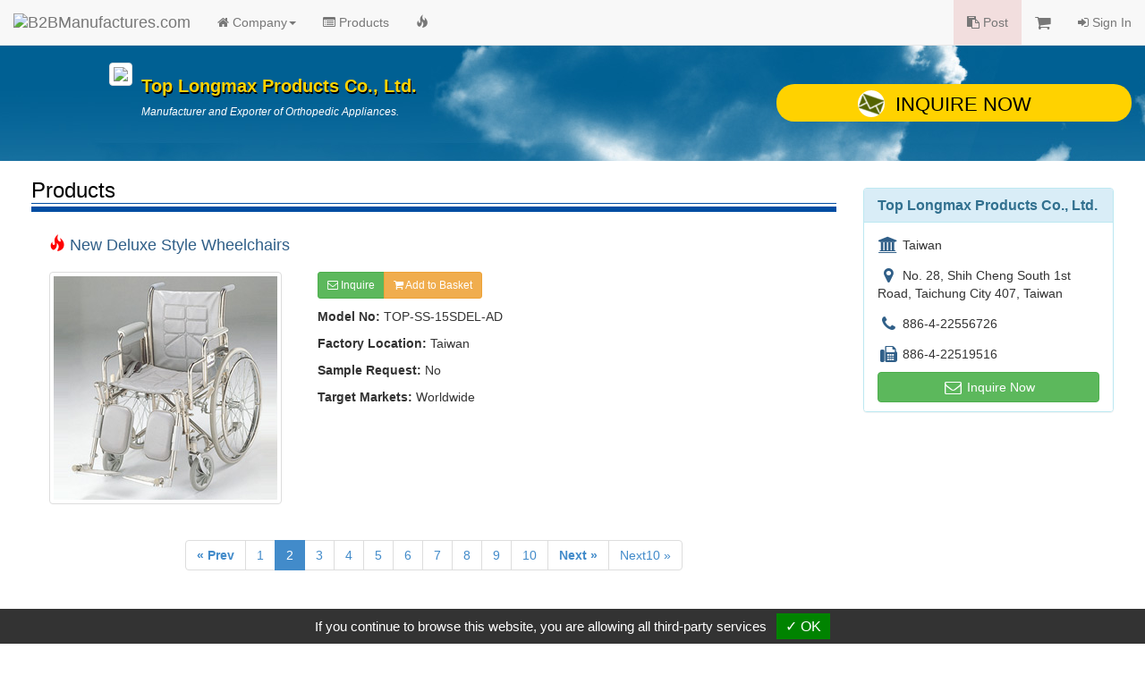

--- FILE ---
content_type: text/html
request_url: https://www.manufacturers.com.tw/showroom-362-2-5-0000069152-0.php
body_size: 3771
content:
<!DOCTYPE html>
<html lang="en">
<head>
  <meta http-equiv="Content-Type" content="text/html; charset=utf-8">
  <meta http-equiv="X-UA-Compatible" content="IE=edge">
  <title>Deluxe Style Wheelchairs | Top Longmax Products Co., Ltd. | B2BManufactures.com - Manufacturers Directory</title>
  <meta name="viewport" content="width=device-width, initial-scale=1.0">
  <!--link rel="stylesheet/less" href="less/bootstrap.less" type="text/css" /-->
  <!--link rel="stylesheet/less" href="less/responsive.less" type="text/css" /-->
  <!--script src="/js/less-1.3.3.min.js"></script-->

  <!-- Bootstrap Core CSS -->
  <link rel="stylesheet" href="/r-css/bootstrap.min.css">
  <!--<link rel="stylesheet" href="r-css/bootstrap.min.css">-->
  <!--<link rel="stylesheet" href="r-css/bootstrap.css">-->

  <!-- Font-Awesome -->
  <!--<link href="//cdnjs.cloudflare.com/ajax/libs/font-awesome/4.1.0/css/font-awesome.min.css" rel="stylesheet">-->
  <link rel="stylesheet" href="/r-css/font-awesome.min.css">

  <!-- Documentation extras -->
  <link href="/r-css/docs.min.css" rel="stylesheet">

  <!-- HTML5 shim, for IE6-8 support of HTML5 elements -->
  <!--[if lt IE 9]>
    <script src="js/html5shiv.js"></script>
  <![endif]-->

  <script src="/js/jquery.v211.min.js"></script>
  <script src="/js/bootstrap.min.js"></script>
  <!--<script src="js/bootstrap.min.js"></script>-->

  <!-- Responsive Carousel -->
  <!--<script src="//code.jquery.com/jquery-migrate-1.2.1.min.js"></script>-->
  <script src="tools/slick-master/jquery-migrate-1.2.1.min.js"></script>
  <link rel="stylesheet" type="text/css" href="tools/slick-master/slick/slick.css"/>
  <script type="text/javascript" src="tools/slick-master/slick/slick.js"></script>

  <script src="/tools/isotope/isotope.js"></script>
<script src="/tools/isotope/isotope.pkgd.min.js"></script>
<script src="/tools/isotope/main.js?v=20150120"></script>

  <!-- Lightbox -->
  <link href="tools/lightbox/dist/ekko-lightbox.css" rel="stylesheet">
  <script src="tools/lightbox/dist/ekko-lightbox.js"></script>

  <!-- Custom -->
  <link href="r-css/showroom/style_main.css" rel="stylesheet">
  <link href="r-css/showroom/style_showroom_silver.css" rel="stylesheet">
  <script type="text/javascript" src="js/r_showroom.js?v=20150114"></script>
  <script type="text/javascript" src="js/r_tools.js?v=20141118"></script>
  <!-- Google Tag Manager -->
  <script type="text/javascript" src="https://gdpr.urb2b.com/gdpr.js"></script>
  <script type="text/javascript" src="https://gdpr.urb2b.com/gdpr.init.js"></script>
  <script type="text/javascript">
      tarteaucitron.user.googletagmanagerId = 'GTM-K5Q67QN';
      (tarteaucitron.job = tarteaucitron.job || []).push('googletagmanager');
  </script>
  <!-- End Google Tag Manager -->
</head>
<body>
<!-- Navbar Start-->
<nav class="navbar navbar-default navbar-fixed-top" role="navigation">
  <div class="navbar-header">
    <div><button type="button" class="navbar-toggle" data-toggle="collapse" data-target="#navbar-collapse-top"><span class="icon-bar"></span><span class="icon-bar"></span><span class="icon-bar"></span></button></div>
    <div><a href="/" title="B2BManufactures.com"><img border="0" class="navbar-brand bmslogo" alt="B2BManufactures.com" src="https://www.manufacturers.com.tw/images/5/b2bmanufactures_logo.gif"></a></div>
  </div>
  <div class="collapse navbar-collapse" id="navbar-collapse-top">
    <ul class="nav navbar-nav">
      <li class="dropdown">
        <a href="#" class="dropdown-toggle" data-toggle="dropdown"><i class="fa fa-home"></i> Company<strong class="caret"></strong></a>
        <ul class="dropdown-menu">
          <li ><a href="/showroom-362-2-1-0-0.php"><i class="fa fa-caret-right fa-fw"></i>Company Home</a></li>
          <li ><a href="/showroom-362-2-2-0-0.php"><i class="fa fa-caret-right fa-fw"></i>Company Profile</a></li>
          <li ><a href="/showroom-362-2-6-0-0.php"><i class="fa fa-caret-right fa-fw"></i>Quality Control</a></li>
        </ul>
      </li>
      <li class='yellow'><a href="/showroom-362-2-5-0-0.php"><i class="fa fa-list-alt"></i> Products</a></li>
      <li >
        <a href="/showroom-362-2-16-0-0.php">
          <span class="hidden-xs"><i class="glyphicon glyphicon-fire"></i></span>
          <span class="visible-xs"><i class="glyphicon glyphicon-fire"></i> Hot Products</span>
        </a>
      </li>
    </ul>
    <ul class="nav navbar-nav navbar-right">
      <li class="bg-danger"><a href="/tradeleads.php?view=post"><i class="fa fa-clipboard"></i> Post</a></li>
      <li>
        <a href="/inquiry.php">
          <span class="hidden-xs"><i class="fa fa-shopping-cart fa-lg"></i> <span id='inq_basket'></span></span>
          <span class="visible-xs"><i class="fa fa-shopping-cart"></i> Inquiry Basket<span id='inq_basket1'></span></span>
        </a>
      </li>
      </li>
      <li><a href="/member.php?view=member_signin"><i class="fa fa-sign-in"></i> Sign In</a></li>
    </ul>
  </div>
</nav>
<!-- navbar End-->
<div class="container-fluid">  <div id="showroom_card" class="row bg_card">
    <div class="col-xs-12 col-sm-8 col-md-offset-1 col-md-7">
      <div class="top_company">
        <div class="media">
          <div class="pull-left"><a href="/showroom-362-2-1-0-0.php"><img src="http://www.chinavendors.com/upload/cvo/complogo/0000879.gif" class="img-thumbnail" style="max-width:90px;"></a><br></div>
          <div class="media-body">
            <h4 class="top_compname">Top Longmax Products Co., Ltd.</h4>
            <div class="top_compdesc"><p class="top_compdesc">Manufacturer and Exporter of Orthopedic Appliances.</p></div>
          </div>
        </div>
      </div>
    </div>
    <div class="col-xs-12 col-sm-4 col-md-4">
      <a href="/inquiry.php?q=362" onClick="_gaq.push(['_trackEvent', 'Inquiry', 'showroom-company-inquiry',,, true]);" class="btn btn-lg btn-block btn_inq"><i class="icon_envelope"></i>Inquire Now</a>
    </div>
  </div>
  <div class="row showroom_main">
    <div class="col-xs-12 col-sm-8 col-md-9" itemscope itemtype="http://schema.org/Product">
      <!-- Products IMG -->
      <form name="cart" action="" method="post">
      <div class="row">
        <div class="col-md-12">
          <h3 class="item_title">Products</h3>
          <div class="item_content">
            <h4 itemprop="name" class="sub_title"><i class="glyphicon glyphicon-fire red"></i> New Deluxe Style Wheelchairs</h4>
            <div class="row clearfix">
              <div class="col-xs-12 col-sm-6 col-md-4">
                <img itemprop="image" src="http://www.chinavendors.com/upload/cvo/product/deluxe-style-wheelchair-0000069152-L.jpg" alt="deluxe style wheelchair" class="img-thumbnail">
              </div>
              <div class="col-xs-12 col-sm-6 col-md-8">
                <p class="visible-xs"></p>
                <div class="btn-group">
                  <a class="btn btn-success btn-sm" href="/inquiry.php" onclick="_gaq.push(['_trackEvent', 'Inquiry', 'showroom-products-inquiry',,, true]); return setOneCookie('p','0000069152');" role="button"><i class="fa fa-envelope-o"></i> Inquire</a>
                  <a class="btn btn-warning btn-sm" href="javascript:setOneCookie('p','0000069152');" role="button"><i class="fa fa-shopping-cart"></i> Add to Basket</a>
                </div>
                <div class="item_info">
                  <ul class="list-unstyled">
                    <li><strong>Model No:</strong> <span itemprop="model">TOP-SS-15SDEL-AD</span> </li><li><strong>Factory Location:</strong> Taiwan</li><li><strong>Sample Request:</strong> No</li><li><strong>Target Markets:</strong> Worldwide</li>
                  </ul>
                </div>
              </div>
            </div>
          </div>
          <div class="row">
            <div class="col-md-12 text-center">
              <ul class="pagination">
                <li><a href="/showroom-362-2-5-0000069151-0.php"><strong>&laquo; Prev</strong></a></li><li><a href="/showroom-362-2-5-0000069151-0.php">1</a></li><li class="active"><a href="#">2</a></li><li><a href="/showroom-362-2-5-0000069153-0.php">3</a></li><li><a href="/showroom-362-2-5-0000069154-0.php">4</a></li><li><a href="/showroom-362-2-5-0000069155-0.php">5</a></li><li><a href="/showroom-362-2-5-0000069156-0.php">6</a></li><li><a href="/showroom-362-2-5-0000069157-0.php">7</a></li><li><a href="/showroom-362-2-5-0000069158-0.php">8</a></li><li><a href="/showroom-362-2-5-0000069159-0.php">9</a></li><li><a href="/showroom-362-2-5-0000069160-0.php">10</a></li><li><a href="/showroom-362-2-5-0000069153-0.php"><strong>Next &raquo;</strong></a></li><li><a href="/showroom-362-2-5-0000069161-0.php">Next10 &raquo;</a></li>
              </ul>
              <br>
            </div>
          </div>
        </div>
      </div>
      </form>
      <!-- Detail Information -->
      <div class="row">
        <div class="col-md-12">
          <h3 class="item_title">Detail Information</h3>
          <div itemprop="description" class="item_content">
            <h4 class="sub_title"><i class="fa fa-crosshairs"></i> Description :</h4>
            <p>1. Detachable waterfall desk armrest.<br />
2. Swing away and detachable elevating legrest. <br />
3. Deluxe upholstery seat and back. <br />
4. 8&quot; x 1&quot; solid front caster. <br />
5. 24&quot; x 1-3/8&quot; solid rear wheel. <br />
6. Heavy duty brake.</p>
            <h4 class="sub_title"><i class="fa fa-crosshairs"></i> Specification :</h4>
            <p><p>PP; SP; PS; US; UP; UU / SDF / 10; 30; 35.</p></p>
          </div>
        </div>
      </div>
      <div class="row">
        <div class="col-md-12">
          <h3 class="item_title">Related Prodcuts</h3>
          <div class="item_content">
            <ul class="nav row">
              <li class="col-xs-6 col-sm-4 col-md-3" itemscope itemtype="http://schema.org/Product">
                <a itemprop="url" class="text-center t_ellipsis" href="/showroom-362-2-5-0000069151-0.php"><div class="img_product"><img itemprop="image" src="http://www.chinavendors.com/upload/cvo/product/deluxe-style-wheelchair-0000069151-S.jpg" alt="deluxe style wheelchair " class="img-thumbnail"></div><span itemprop="name">Deluxe Style Wheelchairs</span></a>
              </li>
              <li class="col-xs-6 col-sm-4 col-md-3" itemscope itemtype="http://schema.org/Product">
                <a itemprop="url" class="text-center t_ellipsis" href="/showroom-362-2-5-0000069153-0.php"><div class="img_product"><img itemprop="image" src="http://www.chinavendors.com/upload/cvo/product/universal-style-wheelchair-0000069153-S.jpg" alt="universal style wheelchair " class="img-thumbnail"></div><span itemprop="name">Universal Style Wheelchairs</span></a>
              </li>
              <li class="col-xs-6 col-sm-4 col-md-3" itemscope itemtype="http://schema.org/Product">
                <a itemprop="url" class="text-center t_ellipsis" href="/showroom-362-2-5-0000069154-0.php"><div class="img_product"><img itemprop="image" src="http://www.chinavendors.com/upload/cvo/product/universal-style-wheelchair-0000069154-S.jpg" alt="universal style wheelchair " class="img-thumbnail"></div><span itemprop="name">Universal Style Wheelchairs</span></a>
              </li>
              <li class="col-xs-6 col-sm-4 col-md-3" itemscope itemtype="http://schema.org/Product">
                <a itemprop="url" class="text-center t_ellipsis" href="/showroom-362-2-5-0000069156-0.php"><div class="img_product"><img itemprop="image" src="http://www.chinavendors.com/upload/cvo/product/aluminum-alloy-wheelchair-0000069156-S.jpg" alt="aluminum alloy wheelchair " class="img-thumbnail"></div><span itemprop="name">Aluminum Alloy Wheelchairs</span></a>
              </li>
              <li class="col-xs-6 col-sm-4 col-md-3" itemscope itemtype="http://schema.org/Product">
                <a itemprop="url" class="text-center t_ellipsis" href="/showroom-362-2-5-0000069157-0.php"><div class="img_product"><img itemprop="image" src="http://www.chinavendors.com/upload/cvo/product/aluminum-alloy-wheelchair-0000069157-S.jpg" alt="aluminum alloy wheelchair " class="img-thumbnail"></div><span itemprop="name">Aluminum Alloy Wheelchairs</span></a>
              </li>
              <li class="col-xs-6 col-sm-4 col-md-3" itemscope itemtype="http://schema.org/Product">
                <a itemprop="url" class="text-center t_ellipsis" href="/showroom-362-2-5-0000069158-0.php"><div class="img_product"><img itemprop="image" src="http://www.chinavendors.com/upload/cvo/product/aluminum-alloy-sport-wheelchair-0000069158-S.jpg" alt="aluminum alloy sport wheelchair " class="img-thumbnail"></div><span itemprop="name">Aluminum Alloy Sport Wheelchairs</span></a>
              </li>
              <li class="col-xs-6 col-sm-4 col-md-3" itemscope itemtype="http://schema.org/Product">
                <a itemprop="url" class="text-center t_ellipsis" href="/showroom-362-2-5-0000069160-0.php"><div class="img_product"><img itemprop="image" src="http://www.chinavendors.com/upload/cvo/product/reclining-power-wheelchair-0000069160-S.jpg" alt="reclining power wheelchair " class="img-thumbnail"></div><span itemprop="name">Reclining Power Wheelchairs</span></a>
              </li>
              <li class="col-xs-6 col-sm-4 col-md-3" itemscope itemtype="http://schema.org/Product">
                <a itemprop="url" class="text-center t_ellipsis" href="/showroom-362-2-5-0000069161-0.php"><div class="img_product"><img itemprop="image" src="http://www.chinavendors.com/upload/cvo/product/solar-power-and-electric-two-way-use-wheelchair-0000069161-S.jpg" alt="solar power and electric two way use wheelchair " class="img-thumbnail"></div><span itemprop="name">Solar Power And Electric Two Way Use Wheelchairs</span></a>
              </li>
            </ul>
            <br>
            <p class="text-right"><a class="btn btn-default btn-xs" href="/showroom-362-2-5-0-0.php#.c12953" role="button">More <i class="fa fa-arrow-circle-right fa-fw"></i></a></p>
          </div>
        </div>
      </div>
    </div>
    <!-- right menu Start-->
    <div class="col-xs-12 col-sm-4 col-md-3" itemscope itemtype="http://schema.org/Organization">
      <div id="showroom_right" class="panel panel-info">
        <div class="panel-heading">
          <h3 itemprop="name" class="panel-title"><strong>Top Longmax Products Co., Ltd.</strong></h3>
        </div>
        <ul class="list-group contact_box">
          <li class="list-group-item" itemprop="location"><i class="fa fa-university fa-lg fa-fw"></i> Taiwan</li>
          <li class="list-group-item" itemprop="address"><i class="fa fa-map-marker fa-lg fa-fw"></i> No. 28, Shih Cheng South 1st Road, Taichung City 407, Taiwan</li>
          <li class="list-group-item" itemprop="telephone"><i class="fa fa-phone fa-lg fa-fw"></i> 886-4-22556726</li>
          <li class="list-group-item" itemprop="faxNumber"><i class="fa fa-fax fa-lg fa-fw"></i> 886-4-22519516</li>
        </ul>
        <div class="panel-footer"><a href="/inquiry.php?q=362" onClick="_gaq.push(['_trackEvent', 'Inquiry', 'showroom-company-inquiry',,, true]);" class="btn btn-success btn-md btn-block" role="button"><i class="fa fa-envelope-o fa-lg fa-fw"></i> Inquire Now</a></div>
      </div>
    </div>
    <!-- right menu End-->  </div>
  <div id="showroom_footer" class="row">
    <div class="col-md-12">
      <div class="copyright">Copyright © 2017, G.T. Internet Information Co.,Ltd. All Rights Reserved.</div>
    </div>
  </div>
  <!-- Scroll to top -->
  <span class="totop"><a href="#"><i class="fa fa-chevron-up"></i></a></span>

</div><!-- end container -->
<script type="text/javascript" src="js/r_show_inqbasket.js"></script>
<script defer src="https://static.cloudflareinsights.com/beacon.min.js/vcd15cbe7772f49c399c6a5babf22c1241717689176015" integrity="sha512-ZpsOmlRQV6y907TI0dKBHq9Md29nnaEIPlkf84rnaERnq6zvWvPUqr2ft8M1aS28oN72PdrCzSjY4U6VaAw1EQ==" data-cf-beacon='{"version":"2024.11.0","token":"1a97e903f151404cbdc357f1d87d09df","r":1,"server_timing":{"name":{"cfCacheStatus":true,"cfEdge":true,"cfExtPri":true,"cfL4":true,"cfOrigin":true,"cfSpeedBrain":true},"location_startswith":null}}' crossorigin="anonymous"></script>
</body>
</html>

--- FILE ---
content_type: text/css
request_url: https://www.manufacturers.com.tw/r-css/docs.min.css
body_size: 4408
content:
/*!
 * Bootstrap Docs (http://getbootstrap.com)
 * Copyright 2011-2014 Twitter, Inc.
 * Licensed under the Creative Commons Attribution 3.0 Unported License. For
 * details, see http://creativecommons.org/licenses/by/3.0/.
 */body{position:relative}.table code{font-size:13px;font-weight:400}.btn-outline{color:#563d7c;background-color:transparent;border-color:#563d7c}.btn-outline:hover,.btn-outline:focus,.btn-outline:active{color:#fff;background-color:#563d7c;border-color:#563d7c}.btn-outline-inverse{color:#fff;background-color:transparent;border-color:#cdbfe3}.btn-outline-inverse:hover,.btn-outline-inverse:focus,.btn-outline-inverse:active{color:#563d7c;text-shadow:none;background-color:#fff;border-color:#fff}.bs-docs-booticon{display:block;font-weight:500;color:#fff;text-align:center;cursor:default;background-color:#563d7c;border-radius:15%}.bs-docs-booticon-sm{width:30px;height:30px;font-size:20px;line-height:28px}.bs-docs-booticon-lg{width:144px;height:144px;font-size:108px;line-height:140px}.bs-docs-booticon-inverse{color:#563d7c;background-color:#fff}.bs-docs-booticon-outline{background-color:transparent;border:1px solid #cdbfe3}.bs-docs-nav{margin-bottom:0;background-color:#fff;border-bottom:0}.bs-home-nav .bs-nav-b{display:none}.bs-docs-nav .navbar-brand,.bs-docs-nav .navbar-nav>li>a{font-weight:500;color:#563d7c}.bs-docs-nav .navbar-nav>li>a:hover,.bs-docs-nav .navbar-nav>.active>a,.bs-docs-nav .navbar-nav>.active>a:hover{color:#463265;background-color:#f9f9f9}.bs-docs-nav .navbar-toggle .icon-bar{background-color:#563d7c}.bs-docs-nav .navbar-header .navbar-toggle{border-color:#fff}.bs-docs-nav .navbar-header .navbar-toggle:hover,.bs-docs-nav .navbar-header .navbar-toggle:focus{background-color:#f9f9f9;border-color:#f9f9f9}.bs-docs-footer{padding-top:40px;padding-bottom:40px;margin-top:100px;color:#777;text-align:center;border-top:1px solid #e5e5e5}.bs-docs-footer-links{padding-left:0;margin-top:20px;color:#999}.bs-docs-footer-links li{display:inline;padding:0 2px}.bs-docs-footer-links li:first-child{padding-left:0}@media (min-width:768px){.bs-docs-footer p{margin-bottom:0}}.bs-docs-social{margin-bottom:20px;text-align:center}.bs-docs-social-buttons{display:inline-block;padding-left:0;margin-bottom:0;list-style:none}.bs-docs-social-buttons li{display:inline-block;padding:5px 8px;line-height:1}.bs-docs-social-buttons .twitter-follow-button{width:225px!important}.bs-docs-social-buttons .twitter-share-button{width:98px!important}.github-btn{overflow:hidden;border:0}.bs-docs-masthead,.bs-docs-header{position:relative;padding:30px 15px;color:#cdbfe3;text-align:center;text-shadow:0 1px 0 rgba(0,0,0,.1);background-color:#6f5499;background-image:-webkit-gradient(linear,left top,left bottom,from(#563d7c),to(#6f5499));background-image:-webkit-linear-gradient(top,#563d7c 0,#6f5499 100%);background-image:-o-linear-gradient(top,#563d7c 0,#6f5499 100%);background-image:linear-gradient(to bottom,#563d7c 0,#6f5499 100%);filter:progid:DXImageTransform.Microsoft.gradient(startColorstr='#563d7c', endColorstr='#6F5499', GradientType=0);background-repeat:repeat-x}.bs-docs-masthead .bs-docs-booticon{margin:0 auto 30px}.bs-docs-masthead h1{font-weight:300;line-height:1;color:#fff}.bs-docs-masthead .lead{margin:0 auto 30px;font-size:20px;color:#fff}.bs-docs-masthead .version{margin-top:-15px;margin-bottom:30px;color:#9783b9}.bs-docs-masthead .btn{width:100%;padding:15px 30px;font-size:20px}@media (min-width:480px){.bs-docs-masthead .btn{width:auto}}@media (min-width:768px){.bs-docs-masthead{padding:80px 0}.bs-docs-masthead h1{font-size:60px}.bs-docs-masthead .lead{font-size:24px}}@media (min-width:992px){.bs-docs-masthead .lead{width:80%;font-size:30px}}.bs-docs-header{margin-bottom:40px;font-size:20px}.bs-docs-header h1{margin-top:0;color:#fff}.bs-docs-header p{margin-bottom:0;font-weight:300;line-height:1.4}.bs-docs-header .container{position:relative}@media (min-width:768px){.bs-docs-header{padding-top:60px;padding-bottom:60px;font-size:24px;text-align:left}.bs-docs-header h1{font-size:60px;line-height:1}}@media (min-width:992px){.bs-docs-header h1,.bs-docs-header p{margin-right:380px}}.carbonad{width:auto!important;height:auto!important;padding:20px!important;margin:30px -30px -31px!important;overflow:hidden;font-size:13px!important;line-height:16px!important;text-align:left;background:transparent!important;border:solid #866ab3!important;border-width:1px 0!important}.carbonad-img{margin:0!important}.carbonad-text,.carbonad-tag{display:block!important;float:none!important;width:auto!important;height:auto!important;margin-left:145px!important;font-family:"Helvetica Neue",Helvetica,Arial,sans-serif!important}.carbonad-text{padding-top:0!important}.carbonad-tag{color:inherit!important;text-align:left!important}.carbonad-text a,.carbonad-tag a{color:#fff!important}.carbonad #azcarbon>img{display:none}@media (min-width:480px){.carbonad{width:330px!important;margin:20px auto!important;border-width:1px!important;border-radius:4px}.bs-docs-masthead .carbonad{margin:50px auto 0!important}}@media (min-width:768px){.carbonad{margin-right:0!important;margin-left:0!important}}@media (min-width:992px){.carbonad{position:absolute;top:0;right:15px;width:330px!important;padding:15px!important;margin:0!important}.bs-docs-masthead .carbonad{position:static}}.bs-docs-featurette{padding-top:40px;padding-bottom:40px;font-size:16px;line-height:1.5;color:#555;text-align:center;background-color:#fff;border-bottom:1px solid #e5e5e5}.bs-docs-featurette+.bs-docs-footer{margin-top:0;border-top:0}.bs-docs-featurette-title{margin-bottom:5px;font-size:30px;font-weight:400;color:#333}.half-rule{width:100px;margin:40px auto}.bs-docs-featurette h3{margin-bottom:5px;font-weight:400;color:#333}.bs-docs-featurette-img{display:block;margin-bottom:20px;color:#333}.bs-docs-featurette-img:hover{color:#428bca;text-decoration:none}.bs-docs-featurette-img img{display:block;margin-bottom:15px}@media (min-width:480px){.bs-docs-featurette .img-responsive{margin-top:30px}}@media (min-width:768px){.bs-docs-featurette{padding-top:100px;padding-bottom:100px}.bs-docs-featurette-title{font-size:40px}.bs-docs-featurette .lead{max-width:80%;margin-right:auto;margin-left:auto}.bs-docs-featured-sites .col-sm-3:first-child img{border-top-left-radius:4px;border-bottom-left-radius:4px}.bs-docs-featured-sites .col-sm-3:last-child img{border-top-right-radius:4px;border-bottom-right-radius:4px}.bs-docs-featurette .img-responsive{margin-top:0}}.bs-docs-featured-sites{margin-right:-1px;margin-left:-1px}.bs-docs-featured-sites .col-sm-3{padding-right:1px;padding-left:1px}.bs-docs-featured-sites .img-responsive{margin-bottom:15px}@media (min-width:480px){.bs-docs-featured-sites .img-responsive{margin-bottom:0}}@media (max-width:480px){.bs-examples{margin-right:-10px;margin-left:-10px}.bs-examples>[class^=col-]{padding-right:10px;padding-left:10px}}.bs-docs-sidebar.affix{position:static}@media (min-width:768px){.bs-docs-sidebar{padding-left:20px}}.bs-docs-sidenav{margin-top:20px;margin-bottom:20px}.bs-docs-sidebar .nav>li>a{display:block;padding:4px 20px;font-size:13px;font-weight:500;color:#999}.bs-docs-sidebar .nav>li>a:hover,.bs-docs-sidebar .nav>li>a:focus{padding-left:19px;color:#563d7c;text-decoration:none;background-color:transparent;border-left:1px solid #563d7c}.bs-docs-sidebar .nav>.active>a,.bs-docs-sidebar .nav>.active:hover>a,.bs-docs-sidebar .nav>.active:focus>a{padding-left:18px;font-weight:700;color:#563d7c;background-color:transparent;border-left:2px solid #563d7c}.bs-docs-sidebar .nav .nav{display:none;padding-bottom:10px}.bs-docs-sidebar .nav .nav>li>a{padding-top:1px;padding-bottom:1px;padding-left:30px;font-size:12px;font-weight:400}.bs-docs-sidebar .nav .nav>li>a:hover,.bs-docs-sidebar .nav .nav>li>a:focus{padding-left:29px}.bs-docs-sidebar .nav .nav>.active>a,.bs-docs-sidebar .nav .nav>.active:hover>a,.bs-docs-sidebar .nav .nav>.active:focus>a{padding-left:28px;font-weight:500}.back-to-top,.bs-docs-theme-toggle{display:none;padding:4px 10px;margin-top:10px;margin-left:10px;font-size:12px;font-weight:500;color:#999}.back-to-top:hover,.bs-docs-theme-toggle:hover{color:#563d7c;text-decoration:none}.bs-docs-theme-toggle{margin-top:0}@media (min-width:768px){.back-to-top,.bs-docs-theme-toggle{display:block}}@media (min-width:992px){.bs-docs-sidebar .nav>.active>ul{display:block}.bs-docs-sidebar.affix,.bs-docs-sidebar.affix-bottom{width:213px}.bs-docs-sidebar.affix{position:fixed;top:20px}.bs-docs-sidebar.affix-bottom{position:absolute}.bs-docs-sidebar.affix-bottom .bs-docs-sidenav,.bs-docs-sidebar.affix .bs-docs-sidenav{margin-top:0;margin-bottom:0}}@media (min-width:1200px){.bs-docs-sidebar.affix-bottom,.bs-docs-sidebar.affix{width:263px}}.bs-docs-section{margin-bottom:60px}.bs-docs-section:last-child{margin-bottom:0}h1[id]{padding-top:20px;margin-top:0}.bs-callout{padding:10px 20px;margin:20px 0;border:1px solid #eee;border-left-width:5px;border-radius:3px}.bs-callout h4{margin-top:0;margin-bottom:5px}.bs-callout p:last-child{margin-bottom:0}.bs-callout code{border-radius:3px}.bs-callout+.bs-callout{margin-top:-5px}.bs-callout-danger{border-left-color:#d9534f}.bs-callout-danger h4{color:#d9534f}.bs-callout-warning{border-left-color:#f0ad4e}.bs-callout-warning h4{color:#f0ad4e}.bs-callout-info{border-left-color:#5bc0de}.bs-callout-info h4{color:#5bc0de}.color-swatches{margin:0 -5px;overflow:hidden}.color-swatch{float:left;width:60px;height:60px;margin:0 5px;border-radius:3px}@media (min-width:768px){.color-swatch{width:100px;height:100px}}.color-swatches .gray-darker{background-color:#222}.color-swatches .gray-dark{background-color:#333}.color-swatches .gray{background-color:#555}.color-swatches .gray-light{background-color:#999}.color-swatches .gray-lighter{background-color:#eee}.color-swatches .brand-primary{background-color:#428bca}.color-swatches .brand-success{background-color:#5cb85c}.color-swatches .brand-warning{background-color:#f0ad4e}.color-swatches .brand-danger{background-color:#d9534f}.color-swatches .brand-info{background-color:#5bc0de}.color-swatches .bs-purple{background-color:#563d7c}.color-swatches .bs-purple-light{background-color:#c7bfd3}.color-swatches .bs-purple-lighter{background-color:#e5e1ea}.color-swatches .bs-gray{background-color:#f9f9f9}.bs-team .team-member{line-height:32px;color:#555}.bs-team .team-member:hover{color:#333;text-decoration:none}.bs-team .github-btn{float:right;width:180px;height:20px;margin-top:6px}.bs-team img{float:left;width:32px;margin-right:10px;border-radius:4px}.show-grid{margin-bottom:15px}.show-grid [class^=col-]{padding-top:10px;padding-bottom:10px;background-color:#eee;background-color:rgba(86,61,124,.15);border:1px solid #ddd;border:1px solid rgba(86,61,124,.2)}.bs-example{position:relative;padding:45px 15px 15px;margin:0 -15px 15px;border-color:#e5e5e5 #eee #eee;border-style:solid;border-width:1px 0;-webkit-box-shadow:inset 0 3px 6px rgba(0,0,0,.05);box-shadow:inset 0 3px 6px rgba(0,0,0,.05)}.bs-example:after{position:absolute;top:15px;left:15px;font-size:12px;font-weight:700;color:#959595;text-transform:uppercase;letter-spacing:1px;content:"Example"}.bs-example+.highlight{margin:-15px -15px 15px;border-width:0 0 1px;border-radius:0}@media (min-width:768px){.bs-example{margin-right:0;margin-left:0;background-color:#fff;border-color:#ddd;border-width:1px;border-radius:4px 4px 0 0;-webkit-box-shadow:none;box-shadow:none}.bs-example+.highlight{margin-top:-16px;margin-right:0;margin-left:0;border-width:1px;border-bottom-right-radius:4px;border-bottom-left-radius:4px}}.bs-example .container{width:auto}.bs-example>p:last-child,.bs-example>ul:last-child,.bs-example>ol:last-child,.bs-example>blockquote:last-child,.bs-example>.form-control:last-child,.bs-example>.table:last-child,.bs-example>.navbar:last-child,.bs-example>.jumbotron:last-child,.bs-example>.alert:last-child,.bs-example>.panel:last-child,.bs-example>.list-group:last-child,.bs-example>.well:last-child,.bs-example>.progress:last-child,.bs-example>.table-responsive:last-child>.table{margin-bottom:0}.bs-example>p>.close{float:none}.bs-example-type .table .type-info{color:#999;vertical-align:middle}.bs-example-type .table td{padding:15px 0;border-color:#eee}.bs-example-type .table tr:first-child td{border-top:0}.bs-example-type h1,.bs-example-type h2,.bs-example-type h3,.bs-example-type h4,.bs-example-type h5,.bs-example-type h6{margin:0}.bs-example-bg-classes p{padding:15px}.bs-example>.img-circle,.bs-example>.img-rounded,.bs-example>.img-thumbnail{margin:5px}.bs-example>.table-responsive>.table{background-color:#fff}.bs-example>.btn,.bs-example>.btn-group{margin-top:5px;margin-bottom:5px}.bs-example>.btn-toolbar+.btn-toolbar{margin-top:10px}.bs-example-control-sizing select,.bs-example-control-sizing input[type=text]+input[type=text]{margin-top:10px}.bs-example-form .input-group{margin-bottom:10px}.bs-example>textarea.form-control{resize:vertical}.bs-example>.list-group{max-width:400px}.bs-example .navbar:last-child{margin-bottom:0}.bs-navbar-top-example,.bs-navbar-bottom-example{z-index:1;padding:0;overflow:hidden}.bs-navbar-top-example .navbar-header,.bs-navbar-bottom-example .navbar-header{margin-left:0}.bs-navbar-top-example .navbar-fixed-top,.bs-navbar-bottom-example .navbar-fixed-bottom{position:relative;margin-right:0;margin-left:0}.bs-navbar-top-example{padding-bottom:45px}.bs-navbar-top-example:after{top:auto;bottom:15px}.bs-navbar-top-example .navbar-fixed-top{top:-1px}.bs-navbar-bottom-example{padding-top:45px}.bs-navbar-bottom-example .navbar-fixed-bottom{bottom:-1px}.bs-navbar-bottom-example .navbar{margin-bottom:0}@media (min-width:768px){.bs-navbar-top-example .navbar-fixed-top,.bs-navbar-bottom-example .navbar-fixed-bottom{position:absolute}}.bs-example .pagination{margin-top:10px;margin-bottom:10px}.bs-example>.pager{margin-top:0}.bs-example-modal{background-color:#f5f5f5}.bs-example-modal .modal{position:relative;top:auto;right:auto;bottom:auto;left:auto;z-index:1;display:block}.bs-example-modal .modal-dialog{left:auto;margin-right:auto;margin-left:auto}.bs-example>.dropdown>.dropdown-toggle{float:left}.bs-example>.dropdown>.dropdown-menu{position:static;display:block;margin-bottom:5px;clear:left}.bs-example-tabs .nav-tabs{margin-bottom:15px}.bs-example-tooltips{text-align:center}.bs-example-tooltips>.btn{margin-top:5px;margin-bottom:5px}.bs-example-popover{padding-bottom:24px;background-color:#f9f9f9}.bs-example-popover .popover{position:relative;display:block;float:left;width:260px;margin:20px}.scrollspy-example{position:relative;height:200px;margin-top:10px;overflow:auto}.highlight{padding:9px 14px;margin-bottom:14px;background-color:#f7f7f9;border:1px solid #e1e1e8;border-radius:4px}.highlight pre{padding:0;margin-top:0;margin-bottom:0;word-break:normal;word-wrap:nowrap;white-space:nowrap;background-color:transparent;border:0}.highlight pre code{font-size:inherit;color:#333}.highlight pre code:first-child{display:inline-block;padding-right:45px}.table-responsive .highlight pre{white-space:normal}.bs-table th small,.responsive-utilities th small{display:block;font-weight:400;color:#999}.responsive-utilities tbody th{font-weight:400}.responsive-utilities td{text-align:center}.responsive-utilities td.is-visible{color:#468847;background-color:#dff0d8!important}.responsive-utilities td.is-hidden{color:#ccc;background-color:#f9f9f9!important}.responsive-utilities-test{margin-top:5px}.responsive-utilities-test .col-xs-6{margin-bottom:10px}.responsive-utilities-test span{display:block;padding:15px 10px;font-size:14px;font-weight:700;line-height:1.1;text-align:center;border-radius:4px}.visible-on .col-xs-6 .hidden-xs,.visible-on .col-xs-6 .hidden-sm,.visible-on .col-xs-6 .hidden-md,.visible-on .col-xs-6 .hidden-lg,.hidden-on .col-xs-6 .hidden-xs,.hidden-on .col-xs-6 .hidden-sm,.hidden-on .col-xs-6 .hidden-md,.hidden-on .col-xs-6 .hidden-lg{color:#999;border:1px solid #ddd}.visible-on .col-xs-6 .visible-xs-block,.visible-on .col-xs-6 .visible-sm-block,.visible-on .col-xs-6 .visible-md-block,.visible-on .col-xs-6 .visible-lg-block,.hidden-on .col-xs-6 .visible-xs-block,.hidden-on .col-xs-6 .visible-sm-block,.hidden-on .col-xs-6 .visible-md-block,.hidden-on .col-xs-6 .visible-lg-block{color:#468847;background-color:#dff0d8;border:1px solid #d6e9c6}.bs-glyphicons{margin:0 -10px 20px;overflow:hidden}.bs-glyphicons-list{padding-left:0;list-style:none}.bs-glyphicons li{float:left;width:25%;height:115px;padding:10px;font-size:10px;line-height:1.4;text-align:center;background-color:#f9f9f9;border:1px solid #fff}.bs-glyphicons .glyphicon{margin-top:5px;margin-bottom:10px;font-size:24px}.bs-glyphicons .glyphicon-class{display:block;text-align:center;word-wrap:break-word}.bs-glyphicons li:hover{color:#fff;background-color:#563d7c}@media (min-width:768px){.bs-glyphicons{margin-right:0;margin-left:0}.bs-glyphicons li{width:12.5%;font-size:12px}}.bs-customizer .toggle{float:right;margin-top:25px}.bs-customizer label{margin-top:10px;font-weight:500;color:#555}.bs-customizer h2{padding-top:30px;margin-top:0;margin-bottom:5px}.bs-customizer h3{margin-bottom:0}.bs-customizer h4{margin-top:15px;margin-bottom:0}.bs-customizer .bs-callout h4{margin-top:0;margin-bottom:5px}.bs-customizer input[type=text]{font-family:Menlo,Monaco,Consolas,"Courier New",monospace;background-color:#fafafa}.bs-customizer .help-block{margin-bottom:5px;font-size:12px}#less-section label{font-weight:400}.bs-customizer-input{float:left;width:33.333333%;padding-right:15px;padding-left:15px}.bs-customize-download .btn-outline{padding:20px}.bs-customizer-alert{position:fixed;top:0;right:0;left:0;z-index:1030;padding:15px 0;color:#fff;background-color:#d9534f;border-bottom:1px solid #b94441;-webkit-box-shadow:inset 0 1px 0 rgba(255,255,255,.25);box-shadow:inset 0 1px 0 rgba(255,255,255,.25)}.bs-customizer-alert .close{margin-top:-4px;font-size:24px}.bs-customizer-alert p{margin-bottom:0}.bs-customizer-alert .glyphicon{margin-right:5px}.bs-customizer-alert pre{margin:10px 0 0;color:#fff;background-color:#a83c3a;border-color:#973634;-webkit-box-shadow:inset 0 2px 4px rgba(0,0,0,.05),0 1px 0 rgba(255,255,255,.1);box-shadow:inset 0 2px 4px rgba(0,0,0,.05),0 1px 0 rgba(255,255,255,.1)}.bs-brand-logos{display:table;width:100%;margin-bottom:15px;overflow:hidden;color:#563d7c;background-color:#f9f9f9;border-radius:4px}.bs-brand-item{padding:60px 0;text-align:center}.bs-brand-item+.bs-brand-item{border-top:1px solid #fff}.bs-brand-logos .inverse{color:#fff;background-color:#563d7c}.bs-brand-item .svg{width:144px;height:144px}.bs-brand-item h1,.bs-brand-item h3{margin-top:0;margin-bottom:0}.bs-brand-item .bs-docs-booticon{margin-right:auto;margin-left:auto}.bs-brand-item .glyphicon{width:30px;height:30px;margin:10px auto -10px;line-height:30px;color:#fff;border-radius:50%}.bs-brand-item .glyphicon-ok{background-color:#5cb85c}.bs-brand-item .glyphicon-remove{background-color:#d9534f}@media (min-width:768px){.bs-brand-item{display:table-cell;width:1%}.bs-brand-item+.bs-brand-item{border-top:0;border-left:1px solid #fff}.bs-brand-item h1{font-size:60px}}.bs-examples .thumbnail{margin-bottom:10px}.bs-examples h4{margin-bottom:5px}.bs-examples p{margin-bottom:20px}#focusedInput{border-color:#ccc;border-color:rgba(82,168,236,.8);outline:0;outline:thin dotted \9;-webkit-box-shadow:0 0 8px rgba(82,168,236,.6);box-shadow:0 0 8px rgba(82,168,236,.6)}.zero-clipboard{position:relative;display:none}.btn-clipboard{position:absolute;top:0;right:0;z-index:10;display:block;padding:5px 8px;font-size:12px;color:#777;cursor:pointer;background-color:#fff;border:1px solid #e1e1e8;border-radius:0 4px 0 4px}.btn-clipboard-hover{color:#fff;background-color:#563d7c;border-color:#563d7c}@media (min-width:768px){.zero-clipboard{display:block}}.hll{background-color:#ffc}.c{color:#999}.err{color:#A00;background-color:#FAA}.k{color:#069}.o{color:#555}.cm{color:#999}.cp{color:#099}.c1{color:#999}.cs{color:#999}.gd{background-color:#FCC;border:1px solid #C00}.ge{font-style:italic}.gr{color:red}.gh{color:#030}.gi{background-color:#CFC;border:1px solid #0C0}.go{color:#AAA}.gp{color:#009}.gu{color:#030}.gt{color:#9C6}.kc{color:#069}.kd{color:#069}.kn{color:#069}.kp{color:#069}.kr{color:#069}.kt{color:#078}.m{color:#F60}.s{color:#d44950}.na{color:#4f9fcf}.nb{color:#366}.nc{color:#0A8}.no{color:#360}.nd{color:#99F}.ni{color:#999}.ne{color:#C00}.nf{color:#C0F}.nl{color:#99F}.nn{color:#0CF}.nt{color:#2f6f9f}.nv{color:#033}.ow{color:#000}.w{color:#bbb}.mf{color:#F60}.mh{color:#F60}.mi{color:#F60}.mo{color:#F60}.sb{color:#C30}.sc{color:#C30}.sd{color:#C30;font-style:italic}.s2{color:#C30}.se{color:#C30}.sh{color:#C30}.si{color:#A00}.sx{color:#C30}.sr{color:#3AA}.s1{color:#C30}.ss{color:#FC3}.bp{color:#366}.vc{color:#033}.vg{color:#033}.vi{color:#033}.il{color:#F60}.css .o,.css .o+.nt,.css .nt+.nt{color:#999}

--- FILE ---
content_type: text/css
request_url: https://www.manufacturers.com.tw/r-css/showroom/style_showroom_silver.css
body_size: -28
content:
.bg_card {
  background: url(../../r-images/showroom/showroom_bg_silver.jpg) no-repeat center 0px;
}
.top_compname{
  color: #ffd200;
  text-shadow: 1px 2px #000;
}
.sub_title , .contact_box i , .info_list .dl-horizontal dt , .info_list i , .info_list a:hover {
  color: #305f88;
}
.info_list a{
  color: #000;
}
#controls-filter li.active a {
  background-color: #305f88;
}
#release_accordion .panel-title a:hover , #release_accordion .panel-title a:focus {
  color: #305f88;
}
/*
#release_accordion .release_date {
  background-color: #305f88;
  color: #fff;
}
.btn-success {
  background-color: #4478a6;
  border-color: #305f88;
  color: #fff;
}
.btn-success:hover, .btn-success:focus, .btn-success:active, .btn-success.active, .open > .dropdown-toggle.btn-success{
  background-color: #1c6bb1;
  border-color: #305f88;
}
*/